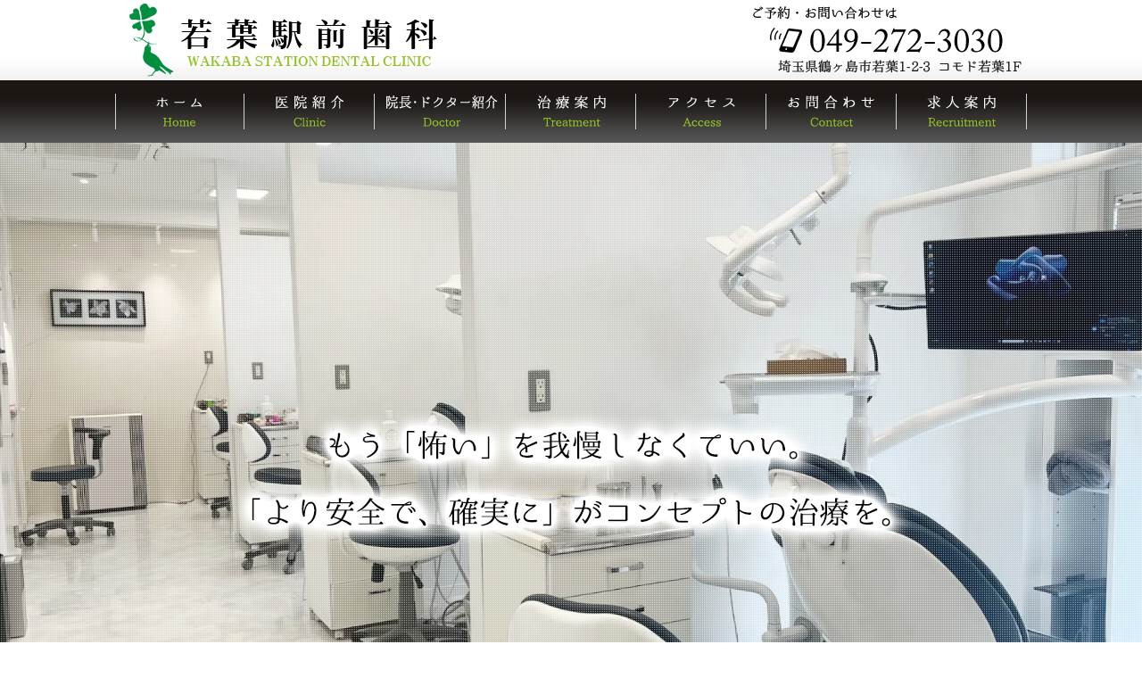

--- FILE ---
content_type: text/html
request_url: https://www.wakabaekimae.com/
body_size: 6696
content:
<?xml version="1.0" encoding="utf-8"?>
<!DOCTYPE html PUBLIC "-//W3C//DTD XHTML 1.0 Transitional//EN" "https://www.w3.org/TR/xhtml1/DTD/xhtml1-transitional.dtd">
<html lang="ja" xml:lang="ja" xmlns="https://www.w3.org/1999/xhtml"><!-- InstanceBegin template="/Templates/pagetemp.dwt" codeOutsideHTMLIsLocked="false" -->
<head>
<!-- InstanceBeginEditable name="doctitle" -->
	<title>若葉駅前歯科｜埼玉県鶴ヶ島市の歯科 一般/小児/インプラント/矯正</title>
	<!-- InstanceEndEditable -->
<meta http-equiv="Content-Type" content="text/html; charset=utf-8" />
<meta name="viewport" content="width=device-width" />
<link href="css/base202510.css" type="text/css" rel="stylesheet" media="all" />
<meta http-equiv="content-script-type" content="text/javascript" />
<meta http-equiv="content-style-type" content="text/css" />
<script type="text/javascript" src="https://ajax.googleapis.com/ajax/libs/jquery/1.11.1/jquery.min.js"></script>
<script src="javascripts/jquery.js"></script>
<script src="js/jquery.sidr.min.js"></script>
<link rel="stylesheet" href="css/jquery.sidr.light.css" />
<script type="text/javascript">
$(function(){
    $(window).scroll(function (){
        $('.fadein').each(function(){
            var targetElement = $(this).offset().top;
            var scroll = $(window).scrollTop();
            var windowHeight = $(window).height();
            if (scroll > targetElement - windowHeight + 50){
                $(this).css('opacity','1');
                $(this).css('transform','translateY(0)');
            }
        });
    });
});
</script>
<script>
$(function() {
    var offset = $('#globalNavi').offset();
 
    $(window).scroll(function () {
        if ($(window).scrollTop() > offset.top) {
            $('#globalNavi').addClass('fixed');
        } else {
            $('#globalNavi').removeClass('fixed');
        }
    });
});
</script>
<script type="text/javascript">
	$(function(){
	    $('a[href^=#]').click(function(){
	        var speed = 700;
	        var href= $(this).attr("href");
	        var target = $(href == "#" || href == "" ? 'html' : href);
	        var position = target.offset().top;
	        $("html, body").animate({scrollTop:position}, speed, "swing");
	        return false;
	    });
	});
</script>
<!-- InstanceBeginEditable name="head" -->
	<meta name="description" content="埼玉県鶴ヶ島市・若葉駅前の歯科医院「若葉駅前歯科」です。当院は、「より安全で、確実に」をコンセプトに矯正歯科、口腔外科、インプラントまで、幅広く手掛ける総合歯科医院です。歯が完成してから「いかに長く使えるか」を重要視しております。" />
	<meta name="keywords" content="埼玉,鶴ヶ島市,歯科,歯医者,若葉駅,インプラント,矯正" />
<link rel="stylesheet" href="css/vegas.min.css">
<script src="https://ajax.googleapis.com/ajax/libs/jquery/1.11.0/jquery.min.js"></script>
<script src="js/vegas.min.js"></script>
<script>
$(function(){
  $('#headerimg').vegas({ //背景画像でスライドショーしたい場所の設定
    slides: [
     { src: 'img/slide_04.webp' }, //スライドする画像を配列で設定
     { src: 'img/slide_02.webp' },
     { src: 'img/slide_03.webp' }
    ],
     delay: 4000, //スライドまでの時間ををミリ秒単位で設定
     timer: false, //タイマーバーの表示/非表示を切り替え
     overlay: 'img/01.png', //オーバーレイする画像の設定
     animation: 'random', //スライドのアニメーションを設定
     transition: 'blur', //スライド間のエフェクトを設定
     transitionDuration: 1000 //エフェクト時間をミリ秒単位で設定
  });
});
</script>

	<!-- InstanceEndEditable -->
</head>
<body>
        <div id="container">
            <div id="header">
            <div id="headerglobal">
              <ul>
                <li class="home" title="鶴ヶ島市 若葉駅前歯科"><a href="https://www.wakabaekimae.com/">鶴ヶ島市 若葉駅前歯科</a></li>
              </ul>
            </div>
            </div>
		<nav id="globalNavi">
         <div id="global">
         <div id="globalcontainer">
			  <ul>
                <li class="n01" title="鶴ヶ島市 若葉駅前歯科 HOME"><a href="https://www.wakabaekimae.com/">鶴ヶ島市 若葉駅前歯科 HOME</a></li>
				<li class="n02" title="医院紹介"><a href="clinic/index.html">医院紹介</a></li>
				<li class="n03" title="院長・ドクター紹介"><a href="clinic/staff.html">院長・ドクター紹介</a></li>
				<li class="n04" title="治療案内"><a href="treatment/index.html">治療案内</a></li>
				<li class="n05" title="アクセス"><a href="clinic/access.html">アクセス</a></li>
				<li class="n06" title="お問合わせ"><a href="mailform/index.html">お問合わせ</a></li>
				<li class="n07" title="求人案内"><a href="infomation/recruitment.html">求人案内</a></li>
			  </ul>
			</div>
			</div>
       	<div class="clear">
			<hr />
		</div>
			</nav>
		<!-- InstanceBeginEditable name="headerimg" -->
          <div id="headerimg">
			 <div id="toptext">
		    <p><img src="img/slide-text.webp" alt="もう「怖い」を我慢しなくていい。「より安全で、確実に」がコンセプトの治療を。" class="graph-max"/></p>
			</div>
          </div>
        <!-- InstanceEndEditable -->
			
        <div id="box">
		<!-- InstanceBeginEditable name="contents" -->
		<div id="contents">
		   <div class="block1">
			 <div class="blockinner">
				 <p><img src="img/information.webp" width="150" height="40" alt="Information"/></p>
				 <ul>
				   <li>1月16日(金)は院長休診の為、奈良橋先生の診療となります。</li>
				   <li>1月17日(土)は奈良橋先生休診の為、院長の診療となります。</li>
				   <li>1月18日(日)は口腔外科の日の為、一般診療は休診となります。</li>
				   <li>1月の矯正<br />
				     山原先生　1月18日(日)１日・1月22日(木)午後のみ<br />
				     権田先生　1月16日(金)午後のみ</li>
				   <li>若葉駅前歯科では歯科医師・歯科衛生士スタッフを募集しております。詳しくは<a href="infomation/recruitment.html">求人案内</a>をご覧ください。</li>
			   </ul>
				 <p class="graph-hour"><img src="img/hour.webp" alt="" class="graph-max"/></p>
			 </div>
         </div>
           <div class="clear">
             <hr />
           </div>

           <div class="blockinner">
		     <h1>鶴ヶ島市の歯科医院 若葉駅前歯科へようこそ</h1>
          </div>
	      <div class="block2">
			 <div class="block2inner">
				 <div class="graph-block2">
			   <p><img src="img/block2-bgsp.webp" alt="" class="graph-max"/></p>
					 </div>
			   <p>若葉駅前歯科は埼玉県鶴ヶ島市、東武東上線・若葉駅西口・ロータリー内にある、虫歯や歯周病などの予防・治療、入れ歯治療を行う一般歯科から、矯正歯科、口腔外科、インプラントまで、幅広く手掛ける総合歯科医院です。</p>
				 <p>患者様に最良の治療を受けていただくために、最新の治療設備を揃え、患者様に対して誠実な治療を行います。</p>
				 <p>また、なにより大切に考えているのは安全性・衛生性です。患者様のお口に入る物は全て滅菌済みです。</p>
				 <p>より安心できる治療を行うため、CTレントゲン、ワンショットセファロ（矯正治療専門レントゲン）、口腔内カメラ､無痛レーザーなどの最新機器を導入。自信をもって、患者様に説明することができます。</p>
				 <p>妊婦さんや赤ちゃん連れのママさん、障がいのある方も通える歯科医院をコンセプトに、バリアフリー設計となっていますので、車イスやベビーカーでご来院いただけます。</p>
				 <p>一般歯科として地域に根付いてきたら、マタニティ歯科やパニック障害歯科など、日本では珍しい分野にも力を入れていきたいと思っています｡ 歯科恐怖症・パニック障害専用設計のユニットも用意しています。</p>
				 <p>居心地の良い歯科医院にしていきたいと思っています。</p>
           <a class="button" href="clinic/index.html">⇒ 医院紹介</a>
           <div class="clear">
             <hr />
           </div>
            </div>
         </div>
           <div class="space-w">
             <hr />
           </div>
           <div class="blockinner">
		     <h3>当院はオンライン資格確認を行う体制を有しております</h3>
		     <p><img src="img/online2.webp" alt="オンライン資格確認" width="240" height="230" class="graph-left"/>薬剤情報、特定健診情報その他</p>
		     <p>必要な情報を取得・活用して診療等を行っております。		     </p>
		     <div class="clear">
		       <hr />
	         </div>
		     <h3>当院では、厚生労働省の推奨する施設基準を整えております</h3>
             <p>歯科施設基準とは、歯科医療機関における人や設備などに関する一定のルールであり、厚生労働大臣が定めた医療機関における機能や設備、診療体制、安全面やサービス面等を評価するための基準です。</p>
             <p><a href="clinic/shisetsukijun.pdf" target="_blank">詳しくはこちら（PDF）</a></p>
             <p>&nbsp;</p>
		     <div class="clear">
		       <hr />
	         </div>
		     <h2>治療案内</h2>
			   <div class="treatmentbox1">
                 <p><a href="treatment/kids.html"><img src="img/treatment01.webp" alt="小児歯科" class="graph-max"/></a></p>
                 <p>みんな出来る子。ちょっとづつ慣らしていけば大丈夫。<br />
                   乳歯の虫歯は永久歯にとても悪い影響を与えます。<br />
                   この子の将来のために・・・。</p>
	         </div>
		     <div class="treatmentbox2">
		       <p><a href="treatment/geka.html"><img src="img/treatment02.webp" alt="口腔外科" class="graph-max"/></a></p>
		       <p>親知らずの抜歯から手術まで。<br />
		         「大学病院で抜いてください」と言われた親知らずも、当院なら大丈夫です。口腔外科におかかりください。口の中の癌の検診にもおいでください。</p>
             </div>
				    <div class="clear">
			      	<hr />
				    </div>
		     <div class="treatmentbox1">
               <p><a href="treatment/perio.html"><img src="img/treatment03.webp" alt="歯周病治療" class="graph-max"/></a></p>
               <p>知っているようで知らない、実は怖い病気。</p>
	         </div>
		     <div class="treatmentbox2">
		       <p><a href="treatment/latest-perio.html"><img src="img/treatment04.webp" alt="歯周病をしっかり治したい方へ" class="graph-max"/></a></p>
		       <p>『サイレントキラー』とも呼ばれる歯周病菌。血管を通じてやがて全身に広がっていくのです・・・。</p>
             </div>
				    <div class="clear">
			      	<hr />
				    </div>
		     <div class="treatmentbox1">
               <p><a href="treatment/implant.html"><img src="img/treatment05.webp" alt="インプラント" class="graph-max"/></a></p>
               <p>入れ歯や、ブリッジに代わる治療として注目されている最新治療です。失った歯をもう一度よみがえらせる治療です。</p>
	         </div>
		     <div class="treatmentbox2">
		       <p><a href="treatment/orthod.html"><img src="img/treatment06.webp" alt="矯正治療" class="graph-max"/></a></p>
		       <p>歯並び、かみ合わせの治療です。素敵な笑顔のために。</p>
             </div>
				    <div class="clear">
			      	<hr />
				    </div>
		     <div class="treatmentbox1">
               <p><a href="treatment/carisolv.html"><img src="img/treatment07.webp" alt="カリソルブ・MTAセメント" class="graph-max"/></a></p>
               <p>虫歯の治療は日々進化しています。日本では2007年から始まった治療ですが、2016年にさらに改良され、スウェーデンより戻ってきました。虫歯を薬剤で溶かす治療なので、ドリルの使用は最小限ですし、痛みの少ない治療です。</p>
	         </div>
		     <div class="treatmentbox2">
		       <p><a href="treatment/whitening.html"><img src="img/treatment08.webp" alt="ホワイトニング" class="graph-max"/></a></p>
		       <p>人と人が出会うとき、最初に目が行くのは口元です。相手の目をじっと見ると、敵意としてとらえられてしまうので、視線は口元に向きます。白くて綺麗な口元は、相手にとても良い印象を与えます。</p>
             </div>
				    <div class="clear">
			      	<hr />
				    </div>
		     <div class="treatmentbox1">
               <p><a href="treatment/panic.html"><img src="img/treatment09.webp" alt="歯科恐怖症外来・パニック障害歯科" class="graph-max"/></a></p>
               <p>リラックス歯科とは</p>
               <p>ストレス社会の現代では多くの人が抱えている症状です。歯科にかかるのを、ためらわないでください。また、軽度歯科恐怖症の患者様にも対応しております。</p>
	         </div>
		     <div class="treatmentbox2">
		       <p><a href="treatment/maternity.html"><img src="img/treatment10.webp" alt="マタニティー歯科" class="graph-max"/></a></p>
		       <p>妊婦さんでも安心して歯科治療が受けられます。安定期に入りましたらご連絡ください。急性症状がある場合は安定期でなくても拝見させていただきます。</p>
             </div>
		     <div class="clear">
			      	<hr />
		     </div>
				    <div class="space-w">
			      	<hr />
				    </div>
          </div>
	      <div class="block3">
			 <div class="block3inner">
			   <h2>若葉駅前歯科へのアクセス</h2>
			   <p>埼玉県鶴ヶ島市の若葉駅前歯科は、東武東上線・若葉駅より徒歩1分、若葉駅西口・ロータリー内にございます。</p>
			   <p>妊婦さんや赤ちゃん連れのママさん、障がいのある方も通える歯科医院をコンセプトに、バリアフリー設計となっていますので、車イスやベビーカーでご来院いただけます。</p>
			   <p>駐車場は10台ございます。</p>
			   <p>鶴ヶ島市外からの来院で場所がわからない方は、お電話（049-272-3030）にて道順をご案内致しますので、お気軽にお越し下さい。</p>
           <a class="button" href="clinic/access.html">⇒ 若葉駅前歯科へのアクセスマップ</a>
           <div class="clear">
             <hr />
           </div>
            </div>
         </div>
		</div>
         <!-- InstanceEndEditable -->
		</div>
       	<div class="clear">
			<hr />
		</div>
         <div id="footer">
         <div id="footerbox">
			   <div class="footerbox1">
                 <p class="text-center"><img src="img/header-logo.webp" alt="" class="graph-max"/></p>
                 <p class="text-center"><img src="img/footer-tel.webp" alt="" class="graph-max"/></p>
                 <p>〒350-2207<br />
                 埼玉県鶴ヶ島市若葉1-2-3 コモド若葉1F</p>
                 <p>TEL：049-272-3030</p>
		   </div>
		     <div class="footerbox2">
		       <p><img src="img/hour.webp" alt="受付" class="graph-max"/></p>
	       </div>
				    <div class="clear">
			      	<hr />
	       </div>
           <p class="text-green"><strong>一般歯科・小児歯科・矯正歯科・口腔外科・リラックスオペ・歯科恐怖症・パニック障害・マタニティ歯科外来</strong></p>
           <p><a href="https://www.wakabaekimae.com/">若葉駅前歯科 HOME</a>｜<a href="clinic/index.html">医院紹介</a>｜<a href="clinic/staff.html">院長・ドクター紹介</a>｜<a href="clinic/access.html">アクセスマップ</a>｜<a href="treatment/reliable.html">患者様の安心のために</a></p>
           <p><a href="treatment/index.html">治療案内</a>｜<a href="treatment/kids.html">小児歯科</a>｜<a href="treatment/geka.html">口腔外科</a>｜<a href="treatment/perio.html">歯周病治療</a>｜<a href="treatment/latest-perio.html">歯周病をしっかり治したい方へ</a>｜<a href="treatment/implant.html">インプラント</a>｜<a href="treatment/implant-maintenance.html">インプラント メインテナンス</a>｜<a href="treatment/orthod.html">矯正治療</a>｜<a href="treatment/carisolv.html">進化した虫歯治療</a>｜<a href="treatment/whitening.html">ホワイトニング</a>｜<a href="treatment/panic.html">歯科恐怖症外来・パニック障害歯科</a>｜<a href="treatment/maternity.html">マタニティー歯科</a></p>
           <p><a href="mailform/index.html">お問合せ</a>｜<a href="infomation/recruitment.html">歯科衛生士 歯科助手 求人案内</a>｜<a href="https://www.wakabaekimae.com/blog/" target="_blank">医院ブログ</a>｜<a href="infomation/link.html">リンク集</a>｜<a href="infomation/index.html">プライバシーポリシー</a>｜</p>
           <div class="space">
			<hr />
       	</div>
       	<p class="text-center"><img src="https://www.wakabaekimae.com/daycount/daycount.cgi?gif" alt="" height="10" width="70" /></p>
       	<p class="text-center"><span class="text-075">◆このサイトに掲載されている画像・文章などの無断使用はご遠慮ください。</span></p>
         </div>
         </div>
         <div class="footertext">Copyright &copy; 2012-2026 Wakaba Ekimae Dental Clinic. All Rights Reserved.</div>
         <div id="pagetop">
         <p id="pageTop"><a href="#">ページの先頭へ</a></p>
		</div>
				
<div id="mobile-menu">
  <a id="right-menu" href="#right-sidr">MENU</a>
    <div id="right-sidr">
	<ul>
        <li><a href="https://www.wakabaekimae.com/">HOME</a></li>
		<li><a href="tel:0492723030">☎電話をかける</a></li>
		<li><a href="clinic/index.html">医院紹介</a></li>
		<li><a href="clinic/staff.html">院長・ドクター紹介</a></li>
		<li><a href="clinic/access.html">アクセスマップ</a></li>
	    <li><a href="treatment/reliable.html">患者様の安心のために</a></li>
	    <li><a href="treatment/index.html">治療案内</a></li>
	    <li><a href="mailform/index.html">お問合せ</a></li>
	    <li><a href="infomation/recruitment.html">求人案内</a></li>
	    <li><a href="https://www.wakabaekimae.com/blog/" target="_blank">医院ブログ</a></li>
	    <li><a href="infomation/index.html">プライバシーポリシー</a></li>
	</ul>
</div>
</div>
</div>


<script src="js/jquery.sidr.min.js"></script>
<script>
$(document).ready(function() {
$('#right-menu').sidr({
	name: 'right-sidr',
	side: 'right'
});
});
</script>

<script>
    //■page topボタン
    $(function(){
    var topBtn=$('#pageTop');
    topBtn.hide();
    //◇ボタンの表示設定
    $(window).scroll(function(){
      if($(this).scrollTop()>280){
        //---- 画面を280pxスクロールしたら、ボタンを表示する
        topBtn.fadeIn();
      }else{
        //---- 画面が280pxより上なら、ボタンを表示しない
        topBtn.fadeOut();
      }
    });
 
    // ◇ボタンをクリックしたら、スクロールして上に戻る
    topBtn.click(function(){
      $('body,html').animate({
      scrollTop: 0},500);
      return false;

    });


    });
</script>

</body>
<!-- InstanceEnd --></html>

--- FILE ---
content_type: text/html
request_url: https://www.wakabaekimae.com/javascripts/jquery.js
body_size: 3229
content:
<?xml version="1.0" encoding="utf-8"?>
<!DOCTYPE html PUBLIC "-//W3C//DTD XHTML 1.0 Transitional//EN" "https://www.w3.org/TR/xhtml1/DTD/xhtml1-transitional.dtd">
<html lang="ja" xml:lang="ja" xmlns="https://www.w3.org/1999/xhtml"><!-- InstanceBegin template="/Templates/pagetemp.dwt" codeOutsideHTMLIsLocked="false" -->
<head>
<!-- InstanceBeginEditable name="doctitle" -->
	<title>ページがみつかりません 404エラー｜埼玉県鶴ヶ島市 若葉駅前歯科</title>
	<!-- InstanceEndEditable -->
<meta http-equiv="Content-Type" content="text/html; charset=utf-8" />
<meta name="viewport" content="width=device-width" />
<link href="css/base202510.css" type="text/css" rel="stylesheet" media="all" />
<meta http-equiv="content-script-type" content="text/javascript" />
<meta http-equiv="content-style-type" content="text/css" />
<script type="text/javascript" src="https://ajax.googleapis.com/ajax/libs/jquery/1.11.1/jquery.min.js"></script>
<script src="javascripts/jquery.js"></script>
<script src="js/jquery.sidr.min.js"></script>
<link rel="stylesheet" href="css/jquery.sidr.light.css" />
<script type="text/javascript">
$(function(){
    $(window).scroll(function (){
        $('.fadein').each(function(){
            var targetElement = $(this).offset().top;
            var scroll = $(window).scrollTop();
            var windowHeight = $(window).height();
            if (scroll > targetElement - windowHeight + 50){
                $(this).css('opacity','1');
                $(this).css('transform','translateY(0)');
            }
        });
    });
});
</script>
<script>
$(function() {
    var offset = $('#globalNavi').offset();
 
    $(window).scroll(function () {
        if ($(window).scrollTop() > offset.top) {
            $('#globalNavi').addClass('fixed');
        } else {
            $('#globalNavi').removeClass('fixed');
        }
    });
});
</script>
<script type="text/javascript">
	$(function(){
	    $('a[href^=#]').click(function(){
	        var speed = 700;
	        var href= $(this).attr("href");
	        var target = $(href == "#" || href == "" ? 'html' : href);
	        var position = target.offset().top;
	        $("html, body").animate({scrollTop:position}, speed, "swing");
	        return false;
	    });
	});
</script>
<!-- InstanceBeginEditable name="head" -->
	<meta http-equiv="refresh" content="0;URL=https://www.wakabaekimae.com/">
	<meta name="description" content="404エラー" />
	<!-- InstanceEndEditable -->
</head>
<body>
        <div id="container">
            <div id="header">
            <div id="headerglobal">
              <ul>
                <li class="home" title="鶴ヶ島市 若葉駅前歯科"><a href="https://www.wakabaekimae.com/">鶴ヶ島市 若葉駅前歯科</a></li>
              </ul>
            </div>
            </div>
		<nav id="globalNavi">
         <div id="global">
         <div id="globalcontainer">
			  <ul>
                <li class="n01" title="鶴ヶ島市 若葉駅前歯科 HOME"><a href="https://www.wakabaekimae.com/">鶴ヶ島市 若葉駅前歯科 HOME</a></li>
				<li class="n02" title="医院紹介"><a href="clinic/index.html">医院紹介</a></li>
				<li class="n03" title="院長・ドクター紹介"><a href="clinic/staff.html">院長・ドクター紹介</a></li>
				<li class="n04" title="治療案内"><a href="treatment/index.html">治療案内</a></li>
				<li class="n05" title="アクセス"><a href="clinic/access.html">アクセス</a></li>
				<li class="n06" title="お問合わせ"><a href="mailform/index.html">お問合わせ</a></li>
				<li class="n07" title="求人案内"><a href="infomation/recruitment.html">求人案内</a></li>
			  </ul>
			</div>
			</div>
       	<div class="clear">
			<hr />
		</div>
			</nav>
		<!-- InstanceBeginEditable name="headerimg" -->
          <div id="headerimg-b">
			  <img src="img/headerimg01.webp" alt="" width="3600" height="600" class="graph-max"/>
          </div>
        <!-- InstanceEndEditable -->
			
        <div id="box">
		<!-- InstanceBeginEditable name="contents" -->
         <div id="contents">
			 <div class="blockinner">
           <h1><strong>ページがみつかりません</strong></h1>
           <p class="text-center">申し訳ございませんが、URL、もしくはリンクが間違っている可能性があります。</p>
           <p class="text-center">トップページから再度目的のページをご確認ください。</p>
           <p class="text-center"><a href="https://www.wakabaekimae.com/">トップページへ</a></p>
           <div class="space-w">
             <hr />
             </div>
         </div>
		</div>
         <!-- InstanceEndEditable -->
		</div>
       	<div class="clear">
			<hr />
		</div>
         <div id="footer">
         <div id="footerbox">
			   <div class="footerbox1">
                 <p class="text-center"><img src="img/header-logo.webp" alt="" class="graph-max"/></p>
                 <p class="text-center"><img src="img/footer-tel.webp" alt="" class="graph-max"/></p>
                 <p>〒350-2207<br />
                 埼玉県鶴ヶ島市若葉1-2-3 コモド若葉1F</p>
                 <p>TEL：049-272-3030</p>
		   </div>
		     <div class="footerbox2">
		       <p><img src="img/hour.webp" alt="受付" class="graph-max"/></p>
	       </div>
				    <div class="clear">
			      	<hr />
	       </div>
           <p class="text-green"><strong>一般歯科・小児歯科・矯正歯科・口腔外科・リラックスオペ・歯科恐怖症・パニック障害・マタニティ歯科外来</strong></p>
           <p><a href="https://www.wakabaekimae.com/">若葉駅前歯科 HOME</a>｜<a href="clinic/index.html">医院紹介</a>｜<a href="clinic/staff.html">院長・ドクター紹介</a>｜<a href="clinic/access.html">アクセスマップ</a>｜<a href="treatment/reliable.html">患者様の安心のために</a></p>
           <p><a href="treatment/index.html">治療案内</a>｜<a href="treatment/kids.html">小児歯科</a>｜<a href="treatment/geka.html">口腔外科</a>｜<a href="treatment/perio.html">歯周病治療</a>｜<a href="treatment/latest-perio.html">歯周病をしっかり治したい方へ</a>｜<a href="treatment/implant.html">インプラント</a>｜<a href="treatment/implant-maintenance.html">インプラント メインテナンス</a>｜<a href="treatment/orthod.html">矯正治療</a>｜<a href="treatment/carisolv.html">進化した虫歯治療</a>｜<a href="treatment/whitening.html">ホワイトニング</a>｜<a href="treatment/panic.html">歯科恐怖症外来・パニック障害歯科</a>｜<a href="treatment/maternity.html">マタニティー歯科</a></p>
           <p><a href="mailform/index.html">お問合せ</a>｜<a href="infomation/recruitment.html">歯科衛生士 歯科助手 求人案内</a>｜<a href="https://www.wakabaekimae.com/blog/" target="_blank">医院ブログ</a>｜<a href="infomation/link.html">リンク集</a>｜<a href="infomation/index.html">プライバシーポリシー</a>｜</p>
           <div class="space">
			<hr />
       	</div>
       	<p class="text-center"><img src="https://www.wakabaekimae.com/daycount/daycount.cgi?gif" alt="" height="10" width="70" /></p>
       	<p class="text-center"><span class="text-075">◆このサイトに掲載されている画像・文章などの無断使用はご遠慮ください。</span></p>
         </div>
         </div>
         <div class="footertext">Copyright &copy; 2012-2026 Wakaba Ekimae Dental Clinic. All Rights Reserved.</div>
         <div id="pagetop">
         <p id="pageTop"><a href="#">ページの先頭へ</a></p>
		</div>
				
<div id="mobile-menu">
  <a id="right-menu" href="#right-sidr">MENU</a>
    <div id="right-sidr">
	<ul>
        <li><a href="https://www.wakabaekimae.com/">HOME</a></li>
		<li><a href="tel:0492723030">☎電話をかける</a></li>
		<li><a href="clinic/index.html">医院紹介</a></li>
		<li><a href="clinic/staff.html">院長・ドクター紹介</a></li>
		<li><a href="clinic/access.html">アクセスマップ</a></li>
	    <li><a href="treatment/reliable.html">患者様の安心のために</a></li>
	    <li><a href="treatment/index.html">治療案内</a></li>
	    <li><a href="mailform/index.html">お問合せ</a></li>
	    <li><a href="infomation/recruitment.html">求人案内</a></li>
	    <li><a href="https://www.wakabaekimae.com/blog/" target="_blank">医院ブログ</a></li>
	    <li><a href="infomation/index.html">プライバシーポリシー</a></li>
	</ul>
</div>
</div>
</div>


<script src="js/jquery.sidr.min.js"></script>
<script>
$(document).ready(function() {
$('#right-menu').sidr({
	name: 'right-sidr',
	side: 'right'
});
});
</script>

<script>
    //■page topボタン
    $(function(){
    var topBtn=$('#pageTop');
    topBtn.hide();
    //◇ボタンの表示設定
    $(window).scroll(function(){
      if($(this).scrollTop()>280){
        //---- 画面を280pxスクロールしたら、ボタンを表示する
        topBtn.fadeIn();
      }else{
        //---- 画面が280pxより上なら、ボタンを表示しない
        topBtn.fadeOut();
      }
    });
 
    // ◇ボタンをクリックしたら、スクロールして上に戻る
    topBtn.click(function(){
      $('body,html').animate({
      scrollTop: 0},500);
      return false;

    });


    });
</script>

</body>
<!-- InstanceEnd --></html>

--- FILE ---
content_type: text/css
request_url: https://www.wakabaekimae.com/css/base202510.css
body_size: 5452
content:
@charset "utf-8";
/*------------------------------------------------------------
	リセット
------------------------------------------------------------*/
html, body, div, span, applet, object, iframe, h1, h2, h3, h4, h5, h6, p, blockquote, pre, a, abbr, acronym, address, big, cite, code, del, dfn, em, font, img, ins, kbd, q, s, samp, small, strike, strong, sub, sup, tt, var, b, u, i, center, dl, dt, dd, ol, ul, li, fieldset, form, label, legend, table, caption, tbody, tfoot, thead, figure {
	padding: 0;
	outline: 0;
	font-size: 1em;
	margin-left: auto;
	margin-right: auto;
}
body, table, input, textarea, select, option {
	font-family: HiraKakuProN-W3;
	font-size: 1em;
} article, aside, canvas, details, figcaption, figure, footer, header, hgroup, menu, nav, section, summary { display: block; } ol, ul { list-style: none; } blockquote, q { quotes: none; } :focus { outline: 0; } ins { text-decoration: none; } del { text-decoration: line-through; }


/*------------------------------------------------------------
	レイアウト
------------------------------------------------------------*/

body {
    color: #2A2A2A;
    margin: 0;
    padding: 0;
    font-family: "ヒラギノ角ゴ Pro W3", "Hiragino Kaku Gothic Pro", "メイリオ", Meiryo, Osaka, "ＭＳ Ｐゴシック", "MS PGothic", sans-serif;
    background-color: #FFFFFF;
}
p {  }
td {
    font-family: "ヒラギノ角ゴ Pro W3", "Hiragino Kaku Gothic Pro", "メイリオ", Meiryo, Osaka, "ＭＳ Ｐゴシック", "MS PGothic", sans-serif;
}
image { margin: 0; padding: 0; border-width: 0; }
a img {
	border-top-width: 0px;
	border-right-width: 0px;
	border-bottom-width: 0px;
	border-left-width: 0px;
}

/*------------------------------------------------------------
	リンク
------------------------------------------------------------*/

a:visited {
	color: #00F;
}
a:hover {
	color: #ff6f00;
	text-decoration: none;
}
a:active {  }
image { margin: 0; padding: 0; border-width: 0; }
a img {
	border-top-width: 0px;
	border-right-width: 0px;
	border-bottom-width: 0px;
	border-left-width: 0px;
}



/*------------------------------------------------------------
	コンテナー
------------------------------------------------------------*/

#globalNavi ul {
    display: none;
}




/*------------------------------------------------------------
	コンテンツ
------------------------------------------------------------*/

#contents p {
	margin-top: 7px;
	margin-bottom: 10px;
	line-height: 1.8em;
}
.graph-right {
	float: right;
	margin-bottom: 10px;
	margin-left: 5%;
	max-width: 33.68%;
	height: auto;
}
.graph-left {
	float: left;
	margin-right: 5%;
	margin-bottom: 10px;
	max-width: 33.68%;
	height: auto;
}
.graph-max {
	max-width: 100%;
	height: auto;
}
.text-center {
	text-align: center;
}
.text-right {
	text-align: right;
}
.text-left {
	text-align: left;
}
.text-075 {
	font-size: 0.75em;
	line-height: 1.4em;
}
.text-085 {
	font-size: 0.85em;
	line-height: 1.4em;
}
.text-orange {
	color: #F17F00;
}
.text-pink { color: #ff0067; }
.text-green {
	color: #2c8516;
}
.text-blue {
	color: #0046D9;
}
.text-red { color: #f00; }
.text-pinkbold {
    color: #FF3E8C;
    font-size: 1em;
    font-weight: bold;
    font-family: "游明朝", YuMincho, "ヒラギノ明朝 Pro W3", "Hiragino Mincho Pro", "ＭＳ Ｐ明朝", "MS PMincho", serif;
}

.text-strike {
	text-decoration: line-through;
}
.text-in {
	padding-left: 15px;
}
.text-name {
	font-size: 1.3em;
}
hr { height: 1px; clear: both; }
ul { margin-top: 0; margin-right: 0; margin-bottom: 0; list-style-type: disc; }
ol { margin-top: 10px; margin-right: 0; margin-bottom: 10px; list-style-type: decimal; }
#contents ul li {
    text-decoration: none;
    margin-left: 20px;
    list-style-image: url(../img/list-icon.gif);
    line-height: 1.7em;
}
#contents ol li {
	text-decoration: none;
	margin-left: 25px;
	line-height: 1.7em;
}
.button {
	display: inline-block;
	text-align: center;
	text-decoration: none;
	outline: none;
	padding-top: 12px;
	padding-bottom: 12px;
	margin-bottom: 15px;
	margin-top: 15px;
	padding-left: 20px;
	padding-right: 20px;
	min-width: 160px;
	background-color: #FFFFFF;
	border: 1px solid #000000;
}
.button:visited {
	text-decoration: none;
	color: #000000;
}
.button a {
	color: #000000;
	text-decoration: none;
}
.button::before,
.button::after {
	position: absolute;
	z-index: -1;
	display: block;
	content: '';
}
.button,
.button::before,
.button::after {
	-webkit-box-sizing: border-box;
	-moz-box-sizing: border-box;
	box-sizing: border-box;
	-webkit-transition: all .3s;
	transition: all .2s;
}
.button:hover {
    color: #FFFFFF;
    background-color: #909090;
}
.boxleft {
    float: left;
    clear: both;
}
td.td-history1 {
    padding: 4px;
    width: 120px;
    border-bottom: 1px dashed #B0B0B0;
}
td.td-history2 {
    padding-right: 5px;
    padding-left: 10px;
    border-bottom: 1px dashed #B0B0B0;
    padding-top: 5px;
    padding-bottom: 5px;
}
a.anchor{
    display: block;
    padding-top: 50px;
    margin-top: -50px;
}
.policybox {
	border: 3px solid #9dbde4;
	margin-top: 0px;
	margin-bottom: 10px;
	padding-top: 10px;
	padding-bottom: 10px;
	padding-left: 5%;
	padding-right: 5%;
	border-radius: 20px;
	width: 90%;
}
.text-faq1 {
	font-weight: bold;
	background-image: url(../img/faq-q.png);
	background-repeat: no-repeat;
	background-position: 0px 2px;
	padding-left: 40px;
	min-height: 25px;
}
.text-faq2 {
	background-image: url(../img/faq-a.png);
	background-repeat: no-repeat;
	background-position: 20px 4px;
	padding-left: 55px;
	min-height: 25px;
	padding-bottom: 20px;
}

/*------------------------------------------------------------
	フッター
------------------------------------------------------------*/

#footer a {
    color: #2A2A2A;
}

/*------------------------------------------------------------
	クリアフィクス
------------------------------------------------------------*/
.clear {
    clear: both;
}  
.clear hr {
    display: none;
}
.clear-space {
	clear: both;
	height: 20px;
}  
.clear-space hr {
	display: none;
}
.space {
	height: 20px;
}  
.space hr {
	display: none;
}
.space-w {
	height: 40px;
}  
.space-w hr {
	display: none;
}




/*------------------------------------------------------------
	フェードイン
------------------------------------------------------------*/
	
.fadein {
  opacity : 0;
  transform: translateY(70px);
  transition: all 1s;
}








/* ########## 480px以下 ########## */

@media (max-width: 480px) {

/*------------------------------------------------------------
	コンテナー
------------------------------------------------------------*/
#container {
    padding: 0;
    margin: 0;
    width: 100%;
    min-width: 320px;
}
#box {
    width: 100%;
    margin-left: auto;
    margin-right: auto;
    clear: both;
    margin-top: 0px;
    margin-bottom: 0px;
    padding-top: 0px;
    padding-right: 0px;
    padding-bottom: 0px;
    padding-left: 0px;
}
#contents {
    padding-right: 0%;
    padding-left: 0%;
    margin-right: auto;
    margin-left: auto;
    padding-bottom: 20px;
    font-size: 1em;
    width: 100%;
}
.blockinner {
    width: 90%;
    margin-left: auto;
    margin-right: auto;
    margin-bottom: 0px;
    margin-top: 0px;
    padding-top: 0px;
    padding-right: 0px;
    padding-bottom: 0px;
    padding-left: 0px;
}
.block1w {
    width: 100%;
    padding-bottom: 40px;
    padding-top: 20px;
    margin-bottom: -7px;
    clear: both;
    background-color: #f5f5f5;
}
.block1 {
	width: 100%;
	padding-bottom: 0px;
	padding-top: 30px;
	margin-bottom: 0px;
	clear: both;
	background-image: url(../img/block1-bg.webp);
	background-repeat: repeat-x;
	background-size: auto 100%;
}
.graph-hour {
	margin-bottom: 10px;
	padding-top: 20px;
}
.block2 {
	width: 100%;
	padding-bottom: 30px;
	padding-top: 30px;
	margin-bottom: 0px;
	background-color: #333333;
}
.block2inner {
	width: 90%;
	padding-bottom: 0px;
	padding-top: 0px;
	margin-bottom: 0px;
	clear: both;
	padding-left: 5%;
	color: #FFFFFF;
	padding-right: 5%;
}
.graph-block2 {
	text-align: center;
	padding-bottom: 20px;
}
.block3 {
	width: 100%;
	padding-bottom: 30px;
	padding-top: 0px;
	margin-bottom: 0px;
	background-image: url(../img/block3-bg.webp);
	background-repeat: repeat-x;
	background-color: #e7e7e7;
}
.block3inner {
	width: 90%;
	padding-bottom: 0px;
	padding-top: 220px;
	margin-bottom: 0px;
	clear: both;
	background-image: url(../img/block3-photo.webp);
	background-repeat: no-repeat;
	background-size: auto 240px;
	background-position: center top;
	padding-left: 5%;
	padding-right: 5%;
}





/*------------------------------------------------------------
	ヘッダー
------------------------------------------------------------*/
#header {
	font-size: 1px;
	text-decoration: none;
	text-align: left;
	height: 55px;
	clear: both;
	display: block;
	margin-top: 0px;
	margin-right: 0px;
	margin-bottom: 0px;
	margin-left: 0px;
	width: 100%;
	min-width: 950px;
	border-bottom: 1px solid #727272;
	position: fixed;
	z-index: 100;
	background-image: url(../img/header-bg.webp);
	background-repeat: repeat-x;
	background-size: auto 100%;
}
#headerglobal {
    margin-top: 0px;
    margin-right: auto;
    margin-bottom: 0px;
    margin-left: auto;
    width: 100%;
    height: 55px;
}
#headerglobal ul li {
	text-decoration: none;
	display: inline;
	text-indent: -9999px;
	list-style-type: none;
	list-style-position: inside;
}
#headerglobal a:link { text-decoration: none; }
#headerglobal a:hover { text-decoration: none; }
#headerglobal a:visited { text-decoration: none; }
#headerglobal ul li.home a {
	background-repeat: no-repeat;
	background-image: url(../img/header-logo.webp);
	display: block;
	float: left;
	width: 215px;
	height: 51px;
	outline: none 0;
	background-position: center 0%;
	background-size: 100% auto;
	margin-left: 10px;
	margin-top: 2px;
}







/*------------------------------------------------------------
	ヘッダーイメージ
------------------------------------------------------------*/

#headerimg {
    padding: 0;
    margin: 0px;
    width: 100%;
    height: 450px;
}
#toptext {
    padding-top: 200px;
    margin-right: auto;
    margin-left: auto;
    width: 96%;
    text-align: center;
    margin-top: 0px;
}
#headerimg-b {
    padding-top: 55px;
    padding-right: 0;
    padding-left: 0;
    padding-bottom: 0;
    margin: 0px;
    width: 100%;
}


/*------------------------------------------------------------
	モバイルメニューボタン
------------------------------------------------------------*/
#mobile-menu{
    position: fixed;
    top: 0;
    display: block;
    clear: both;
    width: 100%;
    margin-top: 0px;
    height: 5px;
    text-align: left;
	z-index: 9999;
}
#right-menu {
    display: block;
    font-size: 1px;
    text-indent: -9999px;
    vertical-align: middle;
    width: 55px;
    background-image: url(../img/menu.gif);
    background-repeat: no-repeat;
    height: 0;
    background-size: 100% 100%;
    float: right;
    margin-top: 0px;
    margin-right: 0px;
    padding-top: 55px;
} 
#right-menu a{
	color: #fff;
	display: block;
	cursor: pointer;
	line-height: 100%;
}


/*------------------------------------------------------------
	コンテンツ
------------------------------------------------------------*/
h1{
	font-size: 1.4em;
	font-weight: bold;
	clear: both;
	margin-top: 2em;
	margin-bottom: 25px;
	padding-top: 70px;
	padding-bottom: 5px;
	text-align: center;
	font-family: "游明朝", YuMincho, "ヒラギノ明朝 Pro W3", "Hiragino Mincho Pro", "ＭＳ Ｐ明朝", "MS PMincho", serif;
	background-image: url(../img/h1.webp);
	background-repeat: no-repeat;
	background-position: center top;
	background-size: auto 60px;
}
h2{
	font-size: 1.4em;
	font-weight: bold;
	font-family: "游明朝", YuMincho, "ヒラギノ明朝 Pro W3", "Hiragino Mincho Pro", "ＭＳ Ｐ明朝", "MS PMincho", serif;
	clear: both;
	margin-top: 2em;
	margin-right: 0;
	margin-bottom: 20px;
	padding-top: 3px;
	padding-bottom: 5px;
	padding-left: 15px;
	border-bottom: 1px solid #c9c9c9;
	border-left: 13px solid #333333;
}
h3{
    font-size: 1.3em;
    font-weight: bold;
    font-family: "游明朝", YuMincho, "ヒラギノ明朝 Pro W3", "Hiragino Mincho Pro", "ＭＳ Ｐ明朝", "MS PMincho", serif;
    margin-top: 1.5em;
    margin-right: 0;
    margin-bottom: 0.8em;
    padding-top: 0px;
    padding-bottom: 0px;
    padding-left: 23px;
    margin-left: 1px;
    background-image: url(../img/h3.png);
    background-repeat: no-repeat;
    background-position: 0% 8px;
    clear: both;
}
.text-largemincho {
    font-size: 1.4em;
    font-weight: bold;
    font-family: "游明朝", YuMincho, "ヒラギノ明朝 Pro W3", "Hiragino Mincho Pro", "ＭＳ Ｐ明朝", "MS PMincho", serif;
    line-height: 1.6em;
}
#infobox {
    background-color: #FFFFFF;
    border: 1px solid #01367e;
    margin-top: 0px;
    margin-bottom: 40px;
    padding-top: 10px;
    padding-bottom: 20px;
    padding-left: 20px;
    padding-right: 20px;
}
.sptel {
	margin-bottom: 40px;
}


.box1 {
    width: 100%;
    padding: 0;
    margin-top: 0;
    margin-right: 0;
    margin-left: 0;
    margin-bottom: 15px;
}
.box2 {
	width: 100%;
	padding: 0;
	margin-top: 0;
	margin-right: 0;
	margin-left: 0;
	margin-bottom: 15px;
}
.treatmentbox1 {
	width: 90%;
	margin-bottom: 0px;
	padding-left: 0%;
	padding-right: 10%;
	padding-bottom: 10px;
}
.treatmentbox2 {
	width: 90%;
	margin-bottom: 0px;
	padding-left: 10%;
	padding-right: 0%;
	padding-bottom: 10px;
}
.graph-right-center {
    margin-bottom: 10px;
    margin-left: auto;
    margin-right: auto;
    clear: both;
    text-align: center;
    width: 100%;
    height: auto;
}
.graph-left-center {
    margin-bottom: 10px;
    margin-left: auto;
    margin-right: auto;
    clear: both;
    text-align: center;
    width: 100%;
    height: auto;
}
.pccentertext {
    text-align: left;
}
.guidebox1 {
    width: 49%;
    float: left;
    margin-top: 0;
    margin-right: 2%;
    margin-left: 0%;
    margin-bottom: 10px;
    padding: 0;
}
.guidebox2 {
    width: 49%;
    float: left;
    margin-top: 0;
    margin-right: 0%;
    margin-left: 0%;
    margin-bottom: 10px;
    padding: 0;
}
.guidebox3 {
    width: 49%;
    float: left;
    margin-top: 0;
    margin-right: 0%;
    margin-left: 0%;
    margin-bottom: 10px;
    padding: 0;
}
td.td-price1 {
    background-color: #F4F4F4;
    text-align: center;
    padding-top: 8px;
    padding-right: 10px;
    padding-left: 10px;
    padding-bottom: 8px;
    border-right: 1px solid #c9c9c9;
    border-bottom: 1px solid #c9c9c9;
    font-size: 0.85em;
}
td.td-price2 {
	background-color: #FFFFFF;
	padding-top: 8px;
	padding-right: 10px;
	padding-left: 10px;
	padding-bottom: 8px;
	border-right: 1px solid #c9c9c9;
	border-bottom: 1px solid #c9c9c9;
	font-size: 0.85em;
}
td.td-price3 {
	background-color: #FFFFFF;
	text-align: center;
	padding-top: 8px;
	padding-right: 10px;
	padding-left: 10px;
	padding-bottom: 8px;
	border-right: 1px solid #c9c9c9;
	border-bottom: 1px solid #c9c9c9;
	font-size: 0.85em;
}
.sp-off {
    display: none;
}



/*------------------------------------------------------------
	フッター
------------------------------------------------------------*/

#footer {
	font-size: 0.85em;
	line-height: 1.7em;
	vertical-align: top;
	clear: both;
	padding-top: 30px;
	padding-right: 0;
	padding-bottom: 10px;
	padding-left: 0;
	margin-top: 40px;
	width: 100%;
}
#footer p {
	margin-top: 6px;
	margin-bottom: 4px;
}
#footerbox {
	vertical-align: top;
	margin-top: 0;
	margin-bottom: 0;
	margin-left: auto;
	width: 90%;
	text-align: left;
	margin-right: auto;
	padding-bottom: 0px;
}
.footerbox1 {
	width: 100%;
	margin-bottom: 15px;
	text-align: center;
}
.footerbox2 {
    width: 100%;
    margin-bottom: 30px;
}
.footertext {
    color: #FFF;
    font-size: 0.75em;
    text-align: center;
    padding-top: 5px;
    padding-right: 0;
    padding-bottom: 5px;
    margin-top: 0px;
    margin-right: 0;
    margin-bottom: 0;
    margin-left: 0;
    background-color: #000000;
}


/*------------------------------------------------------------
	ページトップボタン
------------------------------------------------------------*/

#pageTop {
	position: fixed;
	bottom: 15px;
	right: 5px;
	width: 50px;
	background-image: url(../img/pagetop.png);
	background-size: 50px 50px;
	font-size: 1px;
	text-indent: -9999px;
}
#pageTop a {
	display: block;
	z-index: 999;
	width: 50px;
	height: 50px;
}
#pageTop a:hover {
    text-decoration: none;
    opacity: 0.7;
}


/*------------------------------------------------------------
	クリアフィクス
------------------------------------------------------------*/

.pcclear {
	display: none;
}  

.spclear {
	clear: both;
}  
.spclear hr {
	display: none;
}





}



/* ########## 959～481px ########## */

@media print, screen and (max-width: 959px) and (min-width: 481px) {


/*------------------------------------------------------------
	コンテナー
------------------------------------------------------------*/
#container {
    padding: 0;
    margin: 0;
    width: 100%;
}
#box {
    width: 100%;
    margin-left: auto;
    margin-right: auto;
    clear: both;
    margin-top: 0px;
    margin-bottom: 0px;
    padding-top: 0px;
    padding-right: 0px;
    padding-bottom: 0px;
    padding-left: 0px;
}
#contents {
    padding-right: 0%;
    padding-left: 0%;
    margin-right: auto;
    margin-left: auto;
    padding-bottom: 0px;
    font-size: 1em;
    width: 100%;
}
.blockinner {
    width: 90%;
    margin-left: auto;
    margin-right: auto;
    margin-bottom: 0px;
    margin-top: 0px;
    padding-top: 0px;
    padding-right: 0px;
    padding-bottom: 0px;
    padding-left: 0px;
}
.block1 {
	width: 100%;
	padding-bottom: 0px;
	padding-top: 30px;
	margin-bottom: 0px;
	clear: both;
	background-image: url(../img/block1-bg.webp);
	background-repeat: repeat-x;
	background-size: auto 100%;
}
.graph-hour {
	margin-bottom: 10px;
	text-align: right;
	padding-top: 30px;
	padding-left: 5%;
}
.block2 {
	width: 100%;
	padding-bottom: 30px;
	padding-top: 30px;
	margin-bottom: 0px;
	background-color: #333333;
}
.block2inner {
	width: 90%;
	padding-bottom: 0px;
	padding-top: 0px;
	margin-bottom: 0px;
	clear: both;
	padding-left: 5%;
	color: #FFFFFF;
	padding-right: 5%;
}
.graph-block2 {
	text-align: center;
	padding-bottom: 30px;
}
.block3 {
	width: 100%;
	padding-bottom: 30px;
	padding-top: 0px;
	margin-bottom: 0px;
	background-image: url(../img/block3-bg.webp);
	background-repeat: repeat-x;
	background-color: #e7e7e7;
}
.block3inner {
	width: 90%;
	padding-bottom: 0px;
	padding-top: 220px;
	margin-bottom: 0px;
	clear: both;
	background-image: url(../img/block3-photo.webp);
	background-repeat: no-repeat;
	background-size: auto 240px;
	background-position: center top;
	padding-left: 5%;
	padding-right: 5%;
}




/*------------------------------------------------------------
	ヘッダー
------------------------------------------------------------*/
#header {
	font-size: 1px;
	text-decoration: none;
	text-align: left;
	height: 60px;
	clear: both;
	display: block;
	margin-top: 0px;
	margin-right: 0px;
	margin-bottom: 0px;
	margin-left: 0px;
	width: 100%;
	min-width: 950px;
	border-bottom: 1px solid #727272;
	position: fixed;
	z-index: 100;
	background-image: url(../img/header-bg.webp);
	background-repeat: repeat-x;
	background-size: auto 100%;
}
#headerglobal {
    margin-top: 0px;
    margin-right: auto;
    margin-bottom: 0px;
    margin-left: auto;
    width: 100%;
    height: 60px;
}
#headerglobal ul li {
	text-decoration: none;
	display: inline;
	text-indent: -9999px;
	list-style-type: none;
	list-style-position: inside;
}
#headerglobal a:link { text-decoration: none; }
#headerglobal a:hover { text-decoration: none; }
#headerglobal a:visited { text-decoration: none; }
#headerglobal ul li.home a {
	background-repeat: no-repeat;
	background-image: url(../img/header-logo.webp);
	display: block;
	float: left;
	width: 236px;
	height: 56px;
	outline: none 0;
	background-position: center 0%;
	background-size: 100% auto;
	margin-left: 20px;
	margin-top: 2px;
}






/*------------------------------------------------------------
	ヘッダーイメージ
------------------------------------------------------------*/

#headerimg {
    padding: 0;
    margin: 0px;
    width: 100%;
    height: 580px;
}
#toptext {
    padding-top: 220px;
    margin-right: auto;
    margin-left: auto;
    width: 80%;
    text-align: center;
    margin-top: 0px;
}
#headerimg-b {
    padding-top: 60px;
    padding-right: 0;
    padding-left: 0;
    padding-bottom: 0;
    margin: 0px;
    width: 100%;
}


/*------------------------------------------------------------
	モバイルメニューボタン
------------------------------------------------------------*/
#mobile-menu{
    position: fixed;
    top: 0;
    display: block;
    clear: both;
    width: 100%;
    margin-top: 0px;
    height: 5px;
    text-align: left;
	z-index: 9999;
}
#right-menu {
    display: block;
    font-size: 1px;
    text-indent: -9999px;
    vertical-align: middle;
    width: 60px;
    background-image: url(../img/menu.gif);
    background-repeat: no-repeat;
    height: 0;
    background-size: 100% 100%;
    float: right;
    margin-top: 0px;
    margin-right: 0px;
    padding-top: 60px;
} 
#right-menu a{
	color: #fff;
	display: block;
	cursor: pointer;
	line-height: 100%;
}


/*------------------------------------------------------------
	コンテンツ
------------------------------------------------------------*/
h1{
	font-size: 1.6em;
	font-weight: bold;
	clear: both;
	margin-top: 2em;
	margin-right: 0;
	margin-bottom: 25px;
	padding-top: 95px;
	padding-bottom: 5px;
	padding-left: 10px;
	text-align: center;
	font-family: "游明朝", YuMincho, "ヒラギノ明朝 Pro W3", "Hiragino Mincho Pro", "ＭＳ Ｐ明朝", "MS PMincho", serif;
	background-image: url(../img/h1.webp);
	background-repeat: no-repeat;
	background-position: center top;
}
h2{
	font-size: 1.5em;
	font-weight: bold;
	font-family: "游明朝", YuMincho, "ヒラギノ明朝 Pro W3", "Hiragino Mincho Pro", "ＭＳ Ｐ明朝", "MS PMincho", serif;
	clear: both;
	margin-top: 2em;
	margin-right: 0;
	margin-bottom: 20px;
	padding-top: 3px;
	padding-bottom: 5px;
	padding-left: 15px;
	border-bottom: 1px solid #c9c9c9;
	border-left: 13px solid #333333;
}
h3{
    font-size: 1.3em;
    font-weight: bold;
    font-family: "游明朝", YuMincho, "ヒラギノ明朝 Pro W3", "Hiragino Mincho Pro", "ＭＳ Ｐ明朝", "MS PMincho", serif;
    margin-top: 1.5em;
    margin-right: 0;
    margin-bottom: 0.8em;
    padding-top: 0px;
    padding-bottom: 0px;
    padding-left: 23px;
    margin-left: 1px;
    background-image: url(../img/h3.png);
    background-repeat: no-repeat;
    background-position: 0% 8px;
    clear: both;
}
.text-largemincho {
    font-size: 1.6em;
    font-weight: bold;
    font-family: "游明朝", YuMincho, "ヒラギノ明朝 Pro W3", "Hiragino Mincho Pro", "ＭＳ Ｐ明朝", "MS PMincho", serif;
    line-height: 1.6em;
}
#infobox {
    background-color: #FFFFFF;
    border: 1px solid #01367e;
    margin-top: 0px;
    margin-bottom: 40px;
    padding-top: 10px;
    padding-bottom: 20px;
    padding-left: 20px;
    padding-right: 20px;
}
.sptel {
	display: none;
}


.box1 {
    width: 47%;
    float: left;
    margin-bottom: 15px;
}
.box2 {
    width: 47%;
    float: right;
    margin-bottom: 15px;
}
.treatmentbox1 {
    width: 47%;
    float: left;
    margin-bottom: 0px;
}
.treatmentbox2 {
	width: 47%;
	float: right;
	margin-bottom: 0px;
	padding-top: 30px;
}
.graph-right-center {
    float: right;
    margin-bottom: 20px;
    margin-left: 30px;
    height: auto;
    width: 33.68%;
}
.graph-left-center {
    float: left;
    margin-bottom: 20px;
    margin-right: 30px;
    height: auto;
    width: 33.68%;
}
.pccentertext {
    text-align: left;
}
.guidebox1 {
    width: 32%;
    float: left;
    margin-top: 0;
    margin-right: 2%;
    margin-left: 0%;
    margin-bottom: 5px;
    padding: 0;
    font-size: 0.95em;
}
.guidebox2 {
    width: 32%;
    float: left;
    margin-top: 0;
    margin-right: 2%;
    margin-left: 0%;
    margin-bottom: 5px;
    padding: 0;
    font-size: 0.95em;
}
.guidebox3 {
    width: 32%;
    float: left;
    margin-top: 0;
    margin-right: 0%;
    margin-left: 0%;
    margin-bottom: 5px;
    padding: 0;
    font-size: 0.95em;
}
td.td-price1 {
    background-color: #F4F4F4;
    text-align: center;
    padding-top: 8px;
    padding-right: 10px;
    padding-left: 10px;
    padding-bottom: 8px;
    border-right: 1px solid #c9c9c9;
    border-bottom: 1px solid #c9c9c9;
}
td.td-price2 {
	background-color: #FFFFFF;
	padding-top: 8px;
	padding-right: 10px;
	padding-left: 10px;
	padding-bottom: 8px;
	border-right: 1px solid #c9c9c9;
	border-bottom: 1px solid #c9c9c9;
}
td.td-price3 {
	background-color: #FFFFFF;
	text-align: center;
	padding-top: 8px;
	padding-right: 10px;
	padding-left: 10px;
	padding-bottom: 8px;
	border-right: 1px solid #c9c9c9;
	border-bottom: 1px solid #c9c9c9;
}


.pc-off {
    display: none;
}



/*------------------------------------------------------------
	フッター
------------------------------------------------------------*/

#footer {
	font-size: 0.85em;
	line-height: 1.7em;
	vertical-align: top;
	clear: both;
	padding-top: 30px;
	padding-right: 0;
	padding-bottom: 10px;
	padding-left: 0;
	margin-top: 100px;
	width: 100%;
}
#footer p {
	margin-top: 6px;
	margin-bottom: 4px;
}
#footerbox {
	vertical-align: top;
	margin-top: 0;
	margin-bottom: 0;
	margin-left: auto;
	width: 90%;
	text-align: left;
	margin-right: auto;
	padding-bottom: 0px;
}
.footerbox1 {
	width: 38%;
	float: left;
	margin-bottom: 15px;
	text-align: left;
}
.footerbox2 {
    width: 58%;
    float: right;
    margin-bottom: 15px;
}
.footertext {
    color: #FFF;
    font-size: 0.75em;
    text-align: center;
    padding-top: 5px;
    padding-right: 0;
    padding-bottom: 5px;
    margin-top: 0px;
    margin-right: 0;
    margin-bottom: 0;
    margin-left: 0;
    background-color: #000000;
}

/*------------------------------------------------------------
	ページトップボタン
------------------------------------------------------------*/

#pageTop {
	position: fixed;
	bottom: 15px;
	right: 5px;
	width: 50px;
	background-image: url(../img/pagetop.png);
	background-size: 50px 50px;
	font-size: 1px;
	text-indent: -9999px;
}
#pageTop a {
	display: block;
	z-index: 999;
	width: 50px;
	height: 50px;
}
#pageTop a:hover {
    text-decoration: none;
    opacity: 0.7;
}





/*------------------------------------------------------------
	クリアフィクス
------------------------------------------------------------*/

.pcclear {
	display: none;
}  

.spclear {
	clear: both;
}  
.spclear hr {
	display: none;
}
	
}







/* ########## 960px以上 ########## */

@media (min-width: 960px) {


/*------------------------------------------------------------
	コンテナー
------------------------------------------------------------*/
#container {
    padding: 0;
    min-width: 950px;
    width: 100%;
}
#box {
    width: 100%;
    margin-left: auto;
    margin-right: auto;
    clear: both;
    margin-top: 0px;
    margin-bottom: 0px;
    padding-top: 0px;
    padding-right: 0px;
    padding-bottom: 0px;
    padding-left: 0px;
}

#contents {
    width: 100%;
    padding-bottom: 0px;
    padding-top: 0px;
    padding-right: 0px;
    padding-left: 0px;
}
.blockinner {
    width: 80%;
    min-width: 950px;
    margin-left: auto;
    margin-right: auto;
    margin-bottom: 0px;
    margin-top: 0px;
    padding-top: 0px;
    padding-right: 0px;
    padding-bottom: 0px;
    padding-left: 0px;
}
.block1 {
	width: 100%;
	padding-bottom: 0px;
	padding-top: 30px;
	margin-bottom: 0px;
	clear: both;
	background-image: url(../img/block1-bg.webp);
	background-repeat: repeat-x;
	background-size: auto 100%;
}
.graph-hour {
	margin-bottom: 10px;
	text-align: right;
	padding-top: 30px;
}
.block2 {
	width: 100%;
	padding-bottom: 30px;
	padding-top: 30px;
	margin-bottom: 0px;
	background-color: #333333;
}
.block2inner {
	width: 57%;
	padding-bottom: 0px;
	padding-top: 0px;
	margin-bottom: 0px;
	clear: both;
	background-image: url(../img/block2-bg.webp);
	background-repeat: no-repeat;
	background-size: 36% auto;
	background-position: left center;
	padding-left: 40%;
	color: #FFFFFF;
	padding-right: 3%;
}
.graph-block2 {
	display: none;
}
.block3 {
	width: 100%;
	padding-bottom: 30px;
	padding-top: 0px;
	margin-bottom: 0px;
	background-image: url(../img/block3-bg.webp);
	background-repeat: repeat-x;
	background-color: #e7e7e7;
}
.block3inner {
	width: 52%;
	padding-bottom: 0px;
	padding-top: 30px;
	margin-bottom: 0px;
	clear: both;
	background-image: url(../img/block3-photo.webp);
	background-repeat: no-repeat;
	background-size: 36% auto;
	background-position: right top;
	padding-left: 8%;
	padding-right: 40%;
}



/*------------------------------------------------------------
	ヘッダー
------------------------------------------------------------*/

#header {
	font-size: 1px;
	text-decoration: none;
	text-align: left;
	height: 90px;
	clear: both;
	display: block;
	margin-top: 0px;
	margin-right: 0px;
	margin-bottom: 0px;
	margin-left: 0px;
	width: 100%;
	min-width: 950px;
	background-color: #FFFFFF;
	background-image: url(../img/header-bg.webp);
	background-repeat: repeat-x;
}
#headerglobal {
    margin-top: 0px;
    margin-right: auto;
    margin-bottom: 0px;
    margin-left: auto;
    width: 80%;
    background-image: url(../img/header-bg3.webp);
    background-repeat: no-repeat;
    background-position: right center;
    height: 90px;
}
#headerglobal ul li {
	text-decoration: none;
	display: inline;
	text-indent: -9999px;
	list-style-type: none;
	list-style-position: inside;
}
#headerglobal a:link { text-decoration: none; }
#headerglobal a:hover { text-decoration: none; }
#headerglobal a:visited { text-decoration: none; }
#headerglobal ul li.home a {
    background-repeat: no-repeat;
    background-image: url(../img/header-logo.webp);
    display: block;
    float: left;
    width: 380px;
    height: 90px;
    outline: none 0;
    background-position: center 0%;
}

#headerglobal ul li.home a:hover {
    background-image: url(../img/header-logo-a.webp);
    background-position: center 0%;
    background-repeat: no-repeat;
}

/*------------------------------------------------------------
	メニュー
------------------------------------------------------------*/

#globalNavi ul {
	display: flex;
	flex-flow: row;
	justify-content: space-around;
	list-style-type: none;
	margin: 0 auto;
	padding: 0px 0;
	width: 100%;

}
.fixed {
    position: fixed;
    top: 0;
    padding: 0;
    width: 100%;
    z-index: 100;
}
#global {
	font-size: 1px;
	text-decoration: none;
	text-align: left;
	height: 70px;
	clear: both;
	display: block;
	margin-top: 0px;
	margin-right: auto;
	margin-bottom: 0px;
	margin-left: auto;
	width: 100%;
	background-image: url(../img/global-bg.webp);
	background-repeat: repeat-x;
}
#globalcontainer {
    font-size: 1px;
    text-decoration: none;
    text-align: left;
    height: 70px;
    clear: both;
    display: block;
    margin-top: 0px;
    margin-right: auto;
    margin-bottom: 0px;
    margin-left: auto;
    width: 80%;
    min-width: 950px;
    max-width: 1200px;
}
#global ul li {
	text-decoration: none;
	display: inline;
	text-indent: -9999px;
	list-style-type: none;
	list-style-position: inside;
}
#global a:link { text-decoration: none; }
#global a:hover { text-decoration: none; }
#global a:visited { text-decoration: none; }
#global ul li.n01 {
    background-repeat: no-repeat;
    background-image: url(../img/menu/menu_01.png);
    display: block;
    float: left;
    width: 14%;
    height: 40px;
    outline: none 0;
    background-position: center center;
    border-right: 1px solid #d1d1d1;
    border-left: 1px solid #d1d1d1;
    margin-top: 15px;
}
#global ul li.n01 a {
	display: block;
	float: left;
	width: 100%;
	height: 40px;
	outline: none 0;
}
#global ul li.n01 a:hover {
    background-image: url(../img/menu/menu_01a.png);
    background-repeat: no-repeat;
    background-position: center center;
}
#global ul li.n02 {
    background-repeat: no-repeat;
    background-image: url(../img/menu/menu_02.png);
    display: block;
    float: left;
    width: 14%;
    height: 40px;
    outline: none 0;
    background-position: center center;
    border-right: 1px solid #d1d1d1;
    margin-top: 15px;
}
#global ul li.n02 a {
	display: block;
	float: left;
	width: 100%;
	height: 40px;
	outline: none 0;
}
#global ul li.n02 a:hover {
    background-image: url(../img/menu/menu_02a.png);
    background-repeat: no-repeat;
    background-position: center center;
}
#global ul li.n03 {
    background-repeat: no-repeat;
    background-image: url(../img/menu/menu_03.png);
    display: block;
    float: left;
    width: 14%;
    height: 40px;
    outline: none 0;
    background-position: center center;
    border-right: 1px solid #d1d1d1;
    margin-top: 15px;
}
#global ul li.n03 a {
	display: block;
	float: left;
	width: 100%;
	height: 40px;
	outline: none 0;
}
#global ul li.n03 a:hover {
    background-image: url(../img/menu/menu_03a.png);
    background-repeat: no-repeat;
    background-position: center center;
}
#global ul li.n04 {
    background-repeat: no-repeat;
    background-image: url(../img/menu/menu_04.png);
    display: block;
    float: left;
    width: 14%;
    height: 40px;
    outline: none 0;
    background-position: center center;
    border-right: 1px solid #d1d1d1;
    margin-top: 15px;
}
#global ul li.n04 a {
	display: block;
	float: left;
	width: 100%;
	height: 40px;
	outline: none 0;
}
#global ul li.n04 a:hover {
    background-image: url(../img/menu/menu_04a.png);
    background-repeat: no-repeat;
    background-position: center center;
}
#global ul li.n05 {
    background-repeat: no-repeat;
    background-image: url(../img/menu/menu_05.png);
    display: block;
    float: left;
    width: 14%;
    height: 40px;
    outline: none 0;
    background-position: center center;
    border-right: 1px solid #d1d1d1;
    margin-top: 15px;
}
#global ul li.n05 a {
	display: block;
	float: left;
	width: 100%;
	height: 40px;
	outline: none 0;
}
#global ul li.n05 a:hover {
    background-image: url(../img/menu/menu_05a.png);
    background-repeat: no-repeat;
    background-position: center center;
}
#global ul li.n06 {
    background-repeat: no-repeat;
    background-image: url(../img/menu/menu_06.png);
    display: block;
    float: left;
    width: 14%;
    height: 40px;
    outline: none 0;
    background-position: center center;
    border-right: 1px solid #d1d1d1;
    margin-top: 15px;
}
#global ul li.n06 a {
	display: block;
	float: left;
	width: 100%;
	height: 40px;
	outline: none 0;
}
#global ul li.n06 a:hover {
    background-image: url(../img/menu/menu_06a.png);
    background-repeat: no-repeat;
    background-position: center center;
}
#global ul li.n07 {
    background-repeat: no-repeat;
    background-image: url(../img/menu/menu_07.png);
    display: block;
    float: left;
    width: 14%;
    height: 40px;
    outline: none 0;
    background-position: center center;
    border-right: 1px solid #d1d1d1;
    margin-top: 15px;
}
#global ul li.n07 a {
	display: block;
	float: left;
	width: 100%;
	height: 40px;
	outline: none 0;
}
#global ul li.n07 a:hover {
    background-image: url(../img/menu/menu_07a.png);
    background-repeat: no-repeat;
    background-position: center center;
}


/*------------------------------------------------------------
	ヘッダーイメージ
------------------------------------------------------------*/

#headerimg {
    padding: 0;
    margin: 0px;
    width: 100%;
    height: 740px;
    vertical-align: bottom;
}
#toptext {
    padding-top: 260px;
    margin-right: auto;
    margin-left: auto;
    width: 800px;
    text-align: center;
    margin-top: 0px;
}
#headerimg-b {
    padding-top: 0px;
    padding-right: 0;
    padding-left: 0;
    padding-bottom: 0;
    margin: 0px;
    width: 100%;
}




/*------------------------------------------------------------
	モバイルメニューボタン
------------------------------------------------------------*/
#mobile-menu{
	display: none;
}


/*------------------------------------------------------------
	コンテンツ
------------------------------------------------------------*/

h1{
	font-size: 1.8em;
	font-weight: bold;
	clear: both;
	margin-top: 2em;
	margin-right: 0;
	margin-bottom: 25px;
	padding-top: 95px;
	padding-bottom: 5px;
	padding-left: 10px;
	text-align: center;
	font-family: "游明朝", YuMincho, "ヒラギノ明朝 Pro W3", "Hiragino Mincho Pro", "ＭＳ Ｐ明朝", "MS PMincho", serif;
	background-image: url(../img/h1.webp);
	background-repeat: no-repeat;
	background-position: center top;
}
h2{
	font-size: 1.5em;
	font-weight: bold;
	font-family: "游明朝", YuMincho, "ヒラギノ明朝 Pro W3", "Hiragino Mincho Pro", "ＭＳ Ｐ明朝", "MS PMincho", serif;
	clear: both;
	margin-top: 2em;
	margin-right: 0;
	margin-bottom: 20px;
	padding-top: 3px;
	padding-bottom: 5px;
	padding-left: 15px;
	border-bottom: 1px solid #c9c9c9;
	border-left: 13px solid #333333;
}
h3{
    font-size: 1.3em;
    font-weight: bold;
    font-family: "游明朝", YuMincho, "ヒラギノ明朝 Pro W3", "Hiragino Mincho Pro", "ＭＳ Ｐ明朝", "MS PMincho", serif;
    margin-top: 1.5em;
    margin-right: 0;
    margin-bottom: 0.8em;
    padding-top: 0px;
    padding-bottom: 0px;
    padding-left: 23px;
    margin-left: 1px;
    background-image: url(../img/h3.png);
    background-repeat: no-repeat;
    background-position: 0% 8px;
    clear: both;
}
.text-largemincho {
    font-size: 1.8em;
    font-weight: bold;
    font-family: "游明朝", YuMincho, "ヒラギノ明朝 Pro W3", "Hiragino Mincho Pro", "ＭＳ Ｐ明朝", "MS PMincho", serif;
    line-height: 1.6em;
}
#infobox {
    background-color: #FFFFFF;
    border: 1px solid #01367e;
    margin-top: 0px;
    margin-bottom: 50px;
    padding-top: 10px;
    padding-bottom: 10px;
    padding-left: 20px;
    padding-right: 20px;
}

.sptel {
	display: none;
}

.box1 {
    width: 47%;
    float: left;
    margin-bottom: 15px;
}
.box2 {
    width: 47%;
    float: right;
    margin-bottom: 15px;
}
.treatmentbox1 {
    width: 47%;
    float: left;
    margin-bottom: 0px;
}
.treatmentbox2 {
	width: 47%;
	float: right;
	margin-bottom: 0px;
	padding-top: 30px;
}
.graph-right-center {
    float: right;
    margin-bottom: 20px;
    margin-left: 30px;
    height: auto;
    width: 33.68%;
}
.graph-left-center {
    float: left;
    margin-bottom: 20px;
    margin-right: 30px;
    height: auto;
    width: 33.68%;
}
.pccentertext {
    text-align: center;
}

.guidebox1 {
    width: 32%;
    float: left;
    margin-top: 0;
    margin-right: 2%;
    margin-left: 0%;
    margin-bottom: 5px;
    padding: 0;
    font-size: 0.95em;
}
.guidebox2 {
    width: 32%;
    float: left;
    margin-top: 0;
    margin-right: 2%;
    margin-left: 0%;
    margin-bottom: 5px;
    padding: 0;
    font-size: 0.95em;
}
.guidebox3 {
    width: 32%;
    float: left;
    margin-top: 0;
    margin-right: 0%;
    margin-left: 0%;
    margin-bottom: 5px;
    padding: 0;
    font-size: 0.95em;
}
td.td-price1 {
    background-color: #F4F4F4;
    text-align: center;
    padding-top: 8px;
    padding-right: 10px;
    padding-left: 10px;
    padding-bottom: 8px;
    border-right: 1px solid #c9c9c9;
    border-bottom: 1px solid #c9c9c9;
}
td.td-price2 {
    background-color: #FFFFFF;
    padding-top: 8px;
    padding-right: 10px;
    padding-left: 10px;
    padding-bottom: 8px;
    border-right: 1px solid #c9c9c9;
    border-bottom: 1px solid #c9c9c9;
}
td.td-price3 {
    background-color: #FFFFFF;
    text-align: center;
    padding-top: 8px;
    padding-right: 10px;
    padding-left: 10px;
    padding-bottom: 8px;
    border-right: 1px solid #c9c9c9;
    border-bottom: 1px solid #c9c9c9;
}

.wrap{
 display:flex;
}
.pc-off {
    display: none;
}

	
/*------------------------------------------------------------
	フッター
------------------------------------------------------------*/

#footer {
    font-size: 0.85em;
    line-height: 1.7em;
    vertical-align: top;
    clear: both;
    padding-top: 30px;
    padding-right: 0;
    padding-bottom: 10px;
    padding-left: 0;
    margin-top: 100px;
    width: 100%;
}
#footer p {
	margin-top: 6px;
	margin-bottom: 4px;
}
#footerbox {
	vertical-align: top;
	margin-top: 0;
	margin-bottom: 0;
	margin-left: auto;
	width: 80%;
	margin-right: auto;
	padding-bottom: 0px;
	min-width: 960px;
}
.footerbox1 {
	width: 38%;
	float: left;
	margin-bottom: 15px;
	text-align: left;
}
.footerbox2 {
    width: 58%;
    float: right;
    margin-bottom: 15px;
}
.footertext {
    color: #FFF;
    font-size: 0.75em;
    text-align: center;
    padding-top: 5px;
    padding-right: 0;
    padding-bottom: 5px;
    margin-top: 0px;
    margin-right: 0;
    margin-bottom: 0;
    margin-left: 0;
    background-color: #000000;
}

/*------------------------------------------------------------
	ページトップボタン
------------------------------------------------------------*/

#pageTop {
	position: fixed;
	bottom: 30px;
	right: 10px;
	width: 60px;
	background-image: url(../img/pagetop.png);
	background-size: 60px 60px;
	font-size: 1px;
	text-indent: -9999px;
}
#pageTop a {
	display: block;
	z-index: 999;
	width: 60px;
	height: 60px;
}

#pageTop a:hover {
    text-decoration: none;
    opacity: 0.7;
}




/*------------------------------------------------------------
	クリアフィクス
------------------------------------------------------------*/

.pcclear {
	clear: both;
}  
.pcclear hr {
	display: none;
}
.spclear {
	display: none;
}




}
